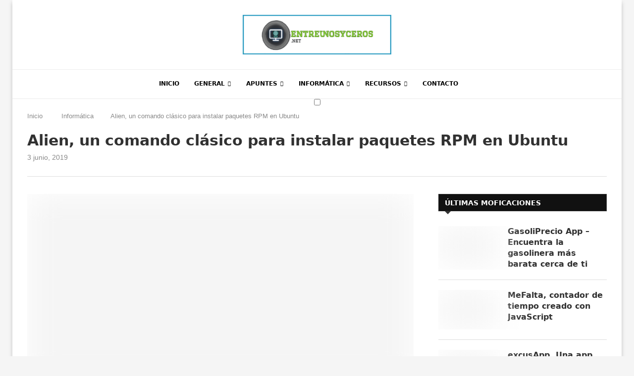

--- FILE ---
content_type: text/html; charset=utf-8
request_url: https://www.google.com/recaptcha/api2/aframe
body_size: 259
content:
<!DOCTYPE HTML><html><head><meta http-equiv="content-type" content="text/html; charset=UTF-8"></head><body><script nonce="ujQ0G9V315JfF2RjdWGr5g">/** Anti-fraud and anti-abuse applications only. See google.com/recaptcha */ try{var clients={'sodar':'https://pagead2.googlesyndication.com/pagead/sodar?'};window.addEventListener("message",function(a){try{if(a.source===window.parent){var b=JSON.parse(a.data);var c=clients[b['id']];if(c){var d=document.createElement('img');d.src=c+b['params']+'&rc='+(localStorage.getItem("rc::a")?sessionStorage.getItem("rc::b"):"");window.document.body.appendChild(d);sessionStorage.setItem("rc::e",parseInt(sessionStorage.getItem("rc::e")||0)+1);localStorage.setItem("rc::h",'1768968579567');}}}catch(b){}});window.parent.postMessage("_grecaptcha_ready", "*");}catch(b){}</script></body></html>